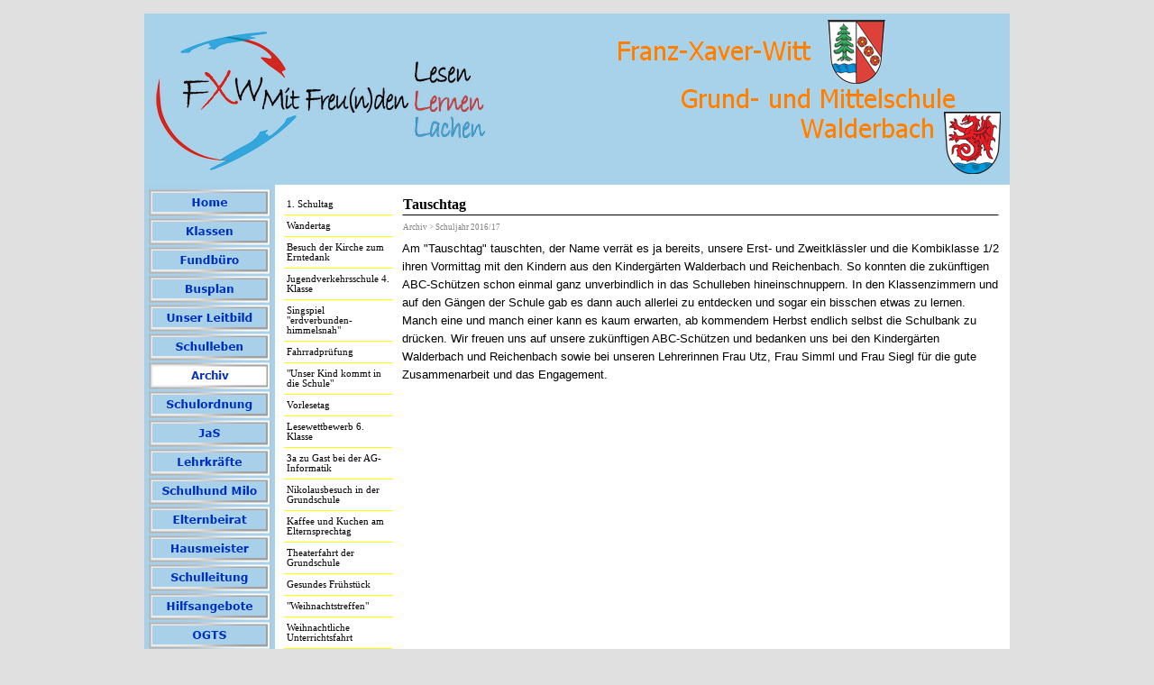

--- FILE ---
content_type: text/html
request_url: http://vs-walderbach.de/tauschtag.html
body_size: 7057
content:
<!DOCTYPE html><!-- HTML5 -->
<html lang="de-DE" dir="ltr">
	<head>
		<title>Tauschtag - Franz-Xaver-Witt-Grund- und Mittelschule</title>
		<meta charset="utf-8" />
		<!--[if IE]><meta http-equiv="ImageToolbar" content="False" /><![endif]-->
		<meta name="author" content="Alexander Seidl" />
		<meta name="generator" content="Incomedia WebSite X5 Evolution 10.1.12.57 - www.websitex5.com" />
		<meta name="viewport" content="width=960" />
		<link rel="stylesheet" type="text/css" href="style/reset.css" media="screen,print" />
		<link rel="stylesheet" type="text/css" href="style/print.css" media="print" />
		<link rel="stylesheet" type="text/css" href="style/style.css" media="screen,print" />
		<link rel="stylesheet" type="text/css" href="style/template.css" media="screen" />
		<link rel="stylesheet" type="text/css" href="style/menu.css" media="screen" />
		<!--[if lte IE 7]><link rel="stylesheet" type="text/css" href="style/ie.css" media="screen" /><![endif]-->
		<link rel="stylesheet" type="text/css" href="pcss/tauschtag.css" media="screen" />
		<script type="text/javascript" src="res/jquery.js?57"></script>
		<script type="text/javascript" src="res/x5engine.js?57"></script>
		<script type="text/javascript">
			x5engine.boot.push(function () { x5engine.utils.imCodeProtection('Alexander Seidl'); });
		</script>
		
	</head>
	<body>
		<div id="imHeaderBg"></div>
		<div id="imFooterBg"></div>
		<div id="imPage">
			<div id="imHeader">
				<h1 class="imHidden">Tauschtag - Franz-Xaver-Witt-Grund- und Mittelschule</h1>	
				
			</div>
			<a class="imHidden" href="#imGoToCont" title="Überspringen Sie das Hauptmenü">Direkt zum Seiteninhalt</a>
			<a id="imGoToMenu"></a><p class="imHidden">Hauptmenü:</p>
			<div id="imMnMnGraphics"></div>
			<div id="imMnMn" class="auto">
				<ul class="auto">
					<li id="imMnMnNode0">
						<a href="index.html">
							<span class="imMnMnFirstBg">
								<span class="imMnMnTxt"><span class="imMnMnImg"></span>Home</span>
							</span>
						</a>
					</li><li id="imMnMnNode6">
						<a href="klassen.html">
							<span class="imMnMnFirstBg">
								<span class="imMnMnTxt"><span class="imMnMnImg"></span>Klassen</span>
							</span>
						</a>
					</li><li id="imMnMnNode505">
						<span class="imMnMnFirstBg">
							<span class="imMnMnTxt"><span class="imMnMnImg"></span>Fundbüro<span class="imMnMnLevelImg"></span></span>
						</span>
						<ul class="auto">
							<li id="imMnMnNode506">
								<a href="fundbuero.html">
									<span class="imMnMnBorder">
										<span class="imMnMnTxt"><span class="imMnMnImg"></span>Fundbüro</span>
									</span>
								</a>
							</li>
						</ul>
					</li><li id="imMnMnNode498">
						<span class="imMnMnFirstBg">
							<span class="imMnMnTxt"><span class="imMnMnImg"></span>Busplan<span class="imMnMnLevelImg"></span></span>
						</span>
						<ul class="auto">
							<li id="imMnMnNode499">
								<a href="busplan.html">
									<span class="imMnMnBorder">
										<span class="imMnMnTxt"><span class="imMnMnImg"></span>Busplan</span>
									</span>
								</a>
							</li>
						</ul>
					</li><li id="imMnMnNode460">
						<a href="unser-leitbild.html">
							<span class="imMnMnFirstBg">
								<span class="imMnMnTxt"><span class="imMnMnImg"></span>Unser Leitbild</span>
							</span>
						</a>
					</li><li id="imMnMnNode531">
						<span class="imMnMnFirstBg">
							<span class="imMnMnTxt"><span class="imMnMnImg"></span>Schulleben<span class="imMnMnLevelImg"></span></span>
						</span>
						<ul class="auto">
							<li id="imMnMnNode540" class="imMnMnFirst">
								<a href="schulanfang.html">
									<span class="imMnMnBorder">
										<span class="imMnMnTxt"><span class="imMnMnImg"></span>Schulanfang</span>
									</span>
								</a>
							</li><li id="imMnMnNode581" class="imMnMnMiddle">
								<a href="schule-mit-herz.html">
									<span class="imMnMnBorder">
										<span class="imMnMnTxt"><span class="imMnMnImg"></span>Schule mit Herz</span>
									</span>
								</a>
							</li><li id="imMnMnNode582" class="imMnMnMiddle">
								<a href="adventsbesinnungen.html">
									<span class="imMnMnBorder">
										<span class="imMnMnTxt"><span class="imMnMnImg"></span>Adventsbesinnungen</span>
									</span>
								</a>
							</li><li id="imMnMnNode583" class="imMnMnMiddle">
								<a href="gesundes-fruehstueck-2.html">
									<span class="imMnMnBorder">
										<span class="imMnMnTxt"><span class="imMnMnImg"></span>Gesundes Frühstück</span>
									</span>
								</a>
							</li><li id="imMnMnNode584" class="imMnMnLast">
								<a href="weihnachtstrucker-1.html">
									<span class="imMnMnBorder">
										<span class="imMnMnTxt"><span class="imMnMnImg"></span>Weihnachtstrucker</span>
									</span>
								</a>
							</li>
						</ul>
					</li><li id="imMnMnNode463" class="imMnMnCurrent">
						<span class="imMnMnFirstBg">
							<span class="imMnMnTxt"><span class="imMnMnImg"></span>Archiv<span class="imMnMnLevelImg"></span></span>
						</span>
						<ul class="auto">
							<li id="imMnMnNode461" class="imMnMnFirst imMnMnCurrent">
								<span class="imMnMnBorder">
									<span class="imMnMnTxt"><span class="imMnMnImg"></span>Schuljahr 2016/17<span class="imMnMnLevelImg"></span></span>
								</span>
								<ul class="auto">
									<li id="imMnMnNode411" class="imMnMnFirst">
										<a href="1.-schultag.html">
											<span class="imMnMnBorder">
												<span class="imMnMnTxt"><span class="imMnMnImg"></span>1. Schultag</span>
											</span>
										</a>
									</li><li id="imMnMnNode412" class="imMnMnMiddle">
										<a href="wandertag.html">
											<span class="imMnMnBorder">
												<span class="imMnMnTxt"><span class="imMnMnImg"></span>Wandertag</span>
											</span>
										</a>
									</li><li id="imMnMnNode413" class="imMnMnMiddle">
										<a href="besuch-der-kirche-zum-erntedank.html">
											<span class="imMnMnBorder">
												<span class="imMnMnTxt"><span class="imMnMnImg"></span>Besuch der Kirche zum Erntedank</span>
											</span>
										</a>
									</li><li id="imMnMnNode414" class="imMnMnMiddle">
										<a href="jugendverkehrsschule-4.-klasse.html">
											<span class="imMnMnBorder">
												<span class="imMnMnTxt"><span class="imMnMnImg"></span>Jugendverkehrsschule 4. Klasse</span>
											</span>
										</a>
									</li><li id="imMnMnNode415" class="imMnMnMiddle">
										<a href="singspiel--erdverbunden-himmelsnah-.html">
											<span class="imMnMnBorder">
												<span class="imMnMnTxt"><span class="imMnMnImg"></span>Singspiel &quot;erdverbunden-himmelsnah&quot;</span>
											</span>
										</a>
									</li><li id="imMnMnNode416" class="imMnMnMiddle">
										<a href="fahrradpruefung.html">
											<span class="imMnMnBorder">
												<span class="imMnMnTxt"><span class="imMnMnImg"></span>Fahrradprüfung</span>
											</span>
										</a>
									</li><li id="imMnMnNode418" class="imMnMnMiddle">
										<a href="-unser-kind-kommt-in-die-schule-.html">
											<span class="imMnMnBorder">
												<span class="imMnMnTxt"><span class="imMnMnImg"></span>&quot;Unser Kind kommt in die Schule&quot;</span>
											</span>
										</a>
									</li><li id="imMnMnNode419" class="imMnMnMiddle">
										<a href="vorlesetag.html">
											<span class="imMnMnBorder">
												<span class="imMnMnTxt"><span class="imMnMnImg"></span>Vorlesetag</span>
											</span>
										</a>
									</li><li id="imMnMnNode423" class="imMnMnMiddle">
										<a href="lesewettbewerb-6.-klasse.html">
											<span class="imMnMnBorder">
												<span class="imMnMnTxt"><span class="imMnMnImg"></span>Lesewettbewerb 6. Klasse</span>
											</span>
										</a>
									</li><li id="imMnMnNode424" class="imMnMnMiddle">
										<a href="3a-zu-gast-bei-der-ag-informatik.html">
											<span class="imMnMnBorder">
												<span class="imMnMnTxt"><span class="imMnMnImg"></span>3a zu Gast bei der AG-Informatik</span>
											</span>
										</a>
									</li><li id="imMnMnNode426" class="imMnMnMiddle">
										<a href="nikolausbesuch-in-der-grundschule.html">
											<span class="imMnMnBorder">
												<span class="imMnMnTxt"><span class="imMnMnImg"></span>Nikolausbesuch in der Grundschule</span>
											</span>
										</a>
									</li><li id="imMnMnNode428" class="imMnMnMiddle">
										<a href="kaffee-und-kuchen-am-elternsprechtag.html">
											<span class="imMnMnBorder">
												<span class="imMnMnTxt"><span class="imMnMnImg"></span>Kaffee und Kuchen am Elternsprechtag</span>
											</span>
										</a>
									</li><li id="imMnMnNode429" class="imMnMnMiddle">
										<a href="theaterfahrt-der-grundschule.html">
											<span class="imMnMnBorder">
												<span class="imMnMnTxt"><span class="imMnMnImg"></span>Theaterfahrt der Grundschule</span>
											</span>
										</a>
									</li><li id="imMnMnNode430" class="imMnMnMiddle">
										<a href="gesundes-fruehstueck-1.html">
											<span class="imMnMnBorder">
												<span class="imMnMnTxt"><span class="imMnMnImg"></span>Gesundes Frühstück</span>
											</span>
										</a>
									</li><li id="imMnMnNode431" class="imMnMnMiddle">
										<a href="-weihnachtstreffen-.html">
											<span class="imMnMnBorder">
												<span class="imMnMnTxt"><span class="imMnMnImg"></span>&quot;Weihnachtstreffen&quot;</span>
											</span>
										</a>
									</li><li id="imMnMnNode432" class="imMnMnMiddle">
										<a href="weihnachtliche-unterrichtsfahrt.html">
											<span class="imMnMnBorder">
												<span class="imMnMnTxt"><span class="imMnMnImg"></span>Weihnachtliche Unterrichtsfahrt</span>
											</span>
										</a>
									</li><li id="imMnMnNode434" class="imMnMnMiddle">
										<a href="weihnachtsfeier-3b-und-klasse-4.html">
											<span class="imMnMnBorder">
												<span class="imMnMnTxt"><span class="imMnMnImg"></span>Weihnachtsfeier 3b und Klasse 4</span>
											</span>
										</a>
									</li><li id="imMnMnNode435" class="imMnMnMiddle">
										<a href="christmas-lapbooks-3b.html">
											<span class="imMnMnBorder">
												<span class="imMnMnTxt"><span class="imMnMnImg"></span>Christmas-Lapbooks 3b</span>
											</span>
										</a>
									</li><li id="imMnMnNode433" class="imMnMnMiddle">
										<a href="petterson-und-findus.html">
											<span class="imMnMnBorder">
												<span class="imMnMnTxt"><span class="imMnMnImg"></span>Petterson und Findus</span>
											</span>
										</a>
									</li><li id="imMnMnNode436" class="imMnMnMiddle">
										<a href="besuch-der-3b-bei-der-ff-walderbach.html">
											<span class="imMnMnBorder">
												<span class="imMnMnTxt"><span class="imMnMnImg"></span>Besuch der 3b bei der FF Walderbach</span>
											</span>
										</a>
									</li><li id="imMnMnNode437" class="imMnMnMiddle">
										<a href="klasse-4-besucht-kreiswasserwerk.html">
											<span class="imMnMnBorder">
												<span class="imMnMnTxt"><span class="imMnMnImg"></span>Klasse 4 besucht Kreiswasserwerk</span>
											</span>
										</a>
									</li><li id="imMnMnNode438" class="imMnMnMiddle">
										<a href="-faschingstreffen-.html">
											<span class="imMnMnBorder">
												<span class="imMnMnTxt"><span class="imMnMnImg"></span>&quot;Faschingstreffen&quot;</span>
											</span>
										</a>
									</li><li id="imMnMnNode439" class="imMnMnMiddle">
										<a href="autorenlesung-isabel-meyer.html">
											<span class="imMnMnBorder">
												<span class="imMnMnTxt"><span class="imMnMnImg"></span>Autorenlesung Isabel Meyer</span>
											</span>
										</a>
									</li><li id="imMnMnNode440" class="imMnMnMiddle">
										<a href="fasching-2017.html">
											<span class="imMnMnBorder">
												<span class="imMnMnTxt"><span class="imMnMnImg"></span>Fasching 2017</span>
											</span>
										</a>
									</li><li id="imMnMnNode442" class="imMnMnMiddle imMnMnCurrent">
										<a href="tauschtag.html">
											<span class="imMnMnBorder">
												<span class="imMnMnTxt"><span class="imMnMnImg"></span>Tauschtag</span>
											</span>
										</a>
									</li><li id="imMnMnNode441" class="imMnMnMiddle">
										<a href="ostertreffen.html">
											<span class="imMnMnBorder">
												<span class="imMnMnTxt"><span class="imMnMnImg"></span>Ostertreffen</span>
											</span>
										</a>
									</li><li id="imMnMnNode443" class="imMnMnMiddle">
										<a href="juniorhelfer-3a.html">
											<span class="imMnMnBorder">
												<span class="imMnMnTxt"><span class="imMnMnImg"></span>Juniorhelfer 3a</span>
											</span>
										</a>
									</li><li id="imMnMnNode444" class="imMnMnMiddle">
										<a href="fuszballturnier.html">
											<span class="imMnMnBorder">
												<span class="imMnMnTxt"><span class="imMnMnImg"></span>Fußballturnier</span>
											</span>
										</a>
									</li><li id="imMnMnNode445" class="imMnMnMiddle">
										<a href="skipping-hearts.html">
											<span class="imMnMnBorder">
												<span class="imMnMnTxt"><span class="imMnMnImg"></span>Skipping Hearts</span>
											</span>
										</a>
									</li><li id="imMnMnNode446" class="imMnMnMiddle">
										<a href="klasse-4-im-rathaus.html">
											<span class="imMnMnBorder">
												<span class="imMnMnTxt"><span class="imMnMnImg"></span>Klasse 4 im Rathaus</span>
											</span>
										</a>
									</li><li id="imMnMnNode447" class="imMnMnMiddle">
										<a href="welttag-des-buches.html">
											<span class="imMnMnBorder">
												<span class="imMnMnTxt"><span class="imMnMnImg"></span>Welttag des Buches</span>
											</span>
										</a>
									</li><li id="imMnMnNode448" class="imMnMnMiddle">
										<a href="klasse-4-besucht-muellkraftwerk.html">
											<span class="imMnMnBorder">
												<span class="imMnMnTxt"><span class="imMnMnImg"></span>Klasse 4 besucht Müllkraftwerk</span>
											</span>
										</a>
									</li><li id="imMnMnNode449" class="imMnMnMiddle">
										<a href="zahnarztbesuch.html">
											<span class="imMnMnBorder">
												<span class="imMnMnTxt"><span class="imMnMnImg"></span>Zahnarztbesuch</span>
											</span>
										</a>
									</li><li id="imMnMnNode450" class="imMnMnMiddle">
										<a href="schulfruehstueck.html">
											<span class="imMnMnBorder">
												<span class="imMnMnTxt"><span class="imMnMnImg"></span>Schulfrühstück</span>
											</span>
										</a>
									</li><li id="imMnMnNode451" class="imMnMnMiddle">
										<a href="projekt-quali.html">
											<span class="imMnMnBorder">
												<span class="imMnMnTxt"><span class="imMnMnImg"></span>Projekt-Quali</span>
											</span>
										</a>
									</li><li id="imMnMnNode452" class="imMnMnMiddle">
										<a href="pfingstreffen.html">
											<span class="imMnMnBorder">
												<span class="imMnMnTxt"><span class="imMnMnImg"></span>Pfingstreffen</span>
											</span>
										</a>
									</li><li id="imMnMnNode453" class="imMnMnMiddle">
										<a href="ehrung-der-schuelerlotsen.html">
											<span class="imMnMnBorder">
												<span class="imMnMnTxt"><span class="imMnMnImg"></span>Ehrung der Schülerlotsen</span>
											</span>
										</a>
									</li><li id="imMnMnNode454" class="imMnMnMiddle">
										<a href="fahrrad-turnier.html">
											<span class="imMnMnBorder">
												<span class="imMnMnTxt"><span class="imMnMnImg"></span>Fahrrad-Turnier</span>
											</span>
										</a>
									</li><li id="imMnMnNode455" class="imMnMnMiddle">
										<a href="praxis-an-mittelschulen.html">
											<span class="imMnMnBorder">
												<span class="imMnMnTxt"><span class="imMnMnImg"></span>Praxis an Mittelschulen</span>
											</span>
										</a>
									</li><li id="imMnMnNode456" class="imMnMnMiddle">
										<a href="schulfest---mit-freu-n-den-lesen,-lernen,-lachen.html">
											<span class="imMnMnBorder">
												<span class="imMnMnTxt"><span class="imMnMnImg"></span>Schulfest - Mit Freu(n)den lesen, lernen, lachen</span>
											</span>
										</a>
									</li><li id="imMnMnNode458" class="imMnMnLast">
										<a href="sommertreffen.html">
											<span class="imMnMnBorder">
												<span class="imMnMnTxt"><span class="imMnMnImg"></span>Sommertreffen</span>
											</span>
										</a>
									</li>
								</ul>
							</li><li id="imMnMnNode478" class="imMnMnMiddle">
								<span class="imMnMnBorder">
									<span class="imMnMnTxt"><span class="imMnMnImg"></span>Schuljahr 2018/19<span class="imMnMnLevelImg"></span></span>
								</span>
								<ul class="auto">
									<li id="imMnMnNode462" class="imMnMnFirst">
										<a href="erster-schultag-2018.html">
											<span class="imMnMnBorder">
												<span class="imMnMnTxt"><span class="imMnMnImg"></span>Erster Schultag 2018</span>
											</span>
										</a>
									</li><li id="imMnMnNode467" class="imMnMnMiddle">
										<a href="wandertag-1.html">
											<span class="imMnMnBorder">
												<span class="imMnMnTxt"><span class="imMnMnImg"></span>Wandertag</span>
											</span>
										</a>
									</li><li id="imMnMnNode466" class="imMnMnMiddle">
										<a href="verkehrsschule.html">
											<span class="imMnMnBorder">
												<span class="imMnMnTxt"><span class="imMnMnImg"></span>Verkehrsschule</span>
											</span>
										</a>
									</li><li id="imMnMnNode468" class="imMnMnMiddle">
										<a href="betriebsbesichtigung.html">
											<span class="imMnMnBorder">
												<span class="imMnMnTxt"><span class="imMnMnImg"></span>Betriebsbesichtigung</span>
											</span>
										</a>
									</li><li id="imMnMnNode469" class="imMnMnMiddle">
										<a href="softstoecke-fuer-die-schule.html">
											<span class="imMnMnBorder">
												<span class="imMnMnTxt"><span class="imMnMnImg"></span>Softstöcke für die Schule</span>
											</span>
										</a>
									</li><li id="imMnMnNode470" class="imMnMnMiddle">
										<a href="seniorenadvent-1.html">
											<span class="imMnMnBorder">
												<span class="imMnMnTxt"><span class="imMnMnImg"></span>Seniorenadvent</span>
											</span>
										</a>
									</li><li id="imMnMnNode471" class="imMnMnMiddle">
										<a href="weihnachtsmarkt-in-reichenbach-2018.html">
											<span class="imMnMnBorder">
												<span class="imMnMnTxt"><span class="imMnMnImg"></span>Weihnachtsmarkt in Reichenbach 2018</span>
											</span>
										</a>
									</li><li id="imMnMnNode472" class="imMnMnMiddle">
										<a href="berufsorientierungsmaszname.html">
											<span class="imMnMnBorder">
												<span class="imMnMnTxt"><span class="imMnMnImg"></span>Berufsorientierungsmaßname</span>
											</span>
										</a>
									</li><li id="imMnMnNode473" class="imMnMnMiddle">
										<a href="praxistag-der-8.-klasse.html">
											<span class="imMnMnBorder">
												<span class="imMnMnTxt"><span class="imMnMnImg"></span>Praxistag der 8. Klasse</span>
											</span>
										</a>
									</li><li id="imMnMnNode474" class="imMnMnMiddle">
										<a href="wintertag-an-der-fxw-walderbach.html">
											<span class="imMnMnBorder">
												<span class="imMnMnTxt"><span class="imMnMnImg"></span>Wintertag an der FXW Walderbach</span>
											</span>
										</a>
									</li><li id="imMnMnNode475" class="imMnMnMiddle">
										<a href="bayerische-lehrermeisterschaft-stockschieszen.html">
											<span class="imMnMnBorder">
												<span class="imMnMnTxt"><span class="imMnMnImg"></span>Bayerische Lehrermeisterschaft Stockschießen</span>
											</span>
										</a>
									</li><li id="imMnMnNode477" class="imMnMnLast">
										<a href="verabschiedung-von-frau-rita-haeusler-in-den-ruhestand..html">
											<span class="imMnMnBorder">
												<span class="imMnMnTxt"><span class="imMnMnImg"></span>Verabschiedung von Frau Rita Häusler in den Ruhestand.</span>
											</span>
										</a>
									</li>
								</ul>
							</li><li id="imMnMnNode500" class="imMnMnMiddle">
								<span class="imMnMnBorder">
									<span class="imMnMnTxt"><span class="imMnMnImg"></span>Schuljahr 2019/20<span class="imMnMnLevelImg"></span></span>
								</span>
								<ul class="auto">
									<li id="imMnMnNode479" class="imMnMnFirst">
										<a href="erster-schultag.html">
											<span class="imMnMnBorder">
												<span class="imMnMnTxt"><span class="imMnMnImg"></span>Erster Schultag</span>
											</span>
										</a>
									</li><li id="imMnMnNode480" class="imMnMnMiddle">
										<a href="9.-klasse-in-der-metzgerei.html">
											<span class="imMnMnBorder">
												<span class="imMnMnTxt"><span class="imMnMnImg"></span>9. Klasse in der Metzgerei</span>
											</span>
										</a>
									</li><li id="imMnMnNode483" class="imMnMnMiddle">
										<a href="kleine-entdecker.html">
											<span class="imMnMnBorder">
												<span class="imMnMnTxt"><span class="imMnMnImg"></span>Kleine Entdecker</span>
											</span>
										</a>
									</li><li id="imMnMnNode484" class="imMnMnMiddle">
										<a href="adventsfeier.html">
											<span class="imMnMnBorder">
												<span class="imMnMnTxt"><span class="imMnMnImg"></span>Adventsfeier</span>
											</span>
										</a>
									</li><li id="imMnMnNode485" class="imMnMnMiddle">
										<a href="kinder-helfen-kranken-kindern.html">
											<span class="imMnMnBorder">
												<span class="imMnMnTxt"><span class="imMnMnImg"></span>Kinder helfen kranken Kindern</span>
											</span>
										</a>
									</li><li id="imMnMnNode486" class="imMnMnMiddle">
										<a href="neuer-konrektor-in-walderbach.html">
											<span class="imMnMnBorder">
												<span class="imMnMnTxt"><span class="imMnMnImg"></span>Neuer Konrektor in Walderbach</span>
											</span>
										</a>
									</li><li id="imMnMnNode487" class="imMnMnMiddle">
										<a href="ganz-nah-dran-am-profifuszball.html">
											<span class="imMnMnBorder">
												<span class="imMnMnTxt"><span class="imMnMnImg"></span>Ganz nah dran am Profifußball</span>
											</span>
										</a>
									</li><li id="imMnMnNode489" class="imMnMnMiddle">
										<a href="fasching-in-der-franz-xaver-witt-schule.html">
											<span class="imMnMnBorder">
												<span class="imMnMnTxt"><span class="imMnMnImg"></span>Fasching in der Franz-Xaver-Witt-Schule</span>
											</span>
										</a>
									</li><li id="imMnMnNode490" class="imMnMnMiddle">
										<a href="-skippinghearts--.html">
											<span class="imMnMnBorder">
												<span class="imMnMnTxt"><span class="imMnMnImg"></span>„Skippinghearts“ </span>
											</span>
										</a>
									</li><li id="imMnMnNode491" class="imMnMnMiddle">
										<a href="fc-walderbach-spendet-tischtennisplatte-an-die-schule.html">
											<span class="imMnMnBorder">
												<span class="imMnMnTxt"><span class="imMnMnImg"></span>FC Walderbach spendet Tischtennisplatte an die Schule</span>
											</span>
										</a>
									</li><li id="imMnMnNode493" class="imMnMnMiddle">
										<a href="quali-unter-besonderen-umstaenden.html">
											<span class="imMnMnBorder">
												<span class="imMnMnTxt"><span class="imMnMnImg"></span>Quali unter besonderen Umständen</span>
											</span>
										</a>
									</li><li id="imMnMnNode494" class="imMnMnLast">
										<a href="mehr-schutz-und-sicherheit.html">
											<span class="imMnMnBorder">
												<span class="imMnMnTxt"><span class="imMnMnImg"></span>Mehr Schutz und Sicherheit</span>
											</span>
										</a>
									</li>
								</ul>
							</li><li id="imMnMnNode511" class="imMnMnMiddle">
								<span class="imMnMnBorder">
									<span class="imMnMnTxt"><span class="imMnMnImg"></span>Schuljahr 2020/21<span class="imMnMnLevelImg"></span></span>
								</span>
								<ul class="auto">
									<li id="imMnMnNode501" class="imMnMnFirst">
										<a href="erster-schultag-1.html">
											<span class="imMnMnBorder">
												<span class="imMnMnTxt"><span class="imMnMnImg"></span>Erster Schultag</span>
											</span>
										</a>
									</li><li id="imMnMnNode502" class="imMnMnMiddle">
										<a href="erfolgreiche-fahhradpruefung.html">
											<span class="imMnMnBorder">
												<span class="imMnMnTxt"><span class="imMnMnImg"></span>Erfolgreiche Fahhradprüfung</span>
											</span>
										</a>
									</li><li id="imMnMnNode503" class="imMnMnMiddle">
										<a href="advent-in-walderbach.html">
											<span class="imMnMnBorder">
												<span class="imMnMnTxt"><span class="imMnMnImg"></span>Advent in Walderbach</span>
											</span>
										</a>
									</li><li id="imMnMnNode507" class="imMnMnMiddle">
										<a href="coronatest-an-der-schule.html">
											<span class="imMnMnBorder">
												<span class="imMnMnTxt"><span class="imMnMnImg"></span>Coronatest an der Schule</span>
											</span>
										</a>
									</li><li id="imMnMnNode508" class="imMnMnMiddle">
										<a href="die-vierten-klassen-zu-besuch-im-rathaus.html">
											<span class="imMnMnBorder">
												<span class="imMnMnTxt"><span class="imMnMnImg"></span>Die vierten Klassen zu Besuch im Rathaus</span>
											</span>
										</a>
									</li><li id="imMnMnNode509" class="imMnMnLast">
										<a href="arbeiten-am-schulgarten.html">
											<span class="imMnMnBorder">
												<span class="imMnMnTxt"><span class="imMnMnImg"></span>Arbeiten am Schulgarten</span>
											</span>
										</a>
									</li>
								</ul>
							</li><li id="imMnMnNode170" class="imMnMnMiddle">
								<span class="imMnMnBorder">
									<span class="imMnMnTxt"><span class="imMnMnImg"></span>Schuljahr 2021/22<span class="imMnMnLevelImg"></span></span>
								</span>
								<ul class="auto">
									<li id="imMnMnNode512" class="imMnMnFirst">
										<a href="erster-schultag-2.html">
											<span class="imMnMnBorder">
												<span class="imMnMnTxt"><span class="imMnMnImg"></span>Erster Schultag</span>
											</span>
										</a>
									</li><li id="imMnMnNode513" class="imMnMnMiddle">
										<a href="toter-winkel.html">
											<span class="imMnMnBorder">
												<span class="imMnMnTxt"><span class="imMnMnImg"></span>Toter Winkel</span>
											</span>
										</a>
									</li><li id="imMnMnNode514" class="imMnMnMiddle">
										<a href="fahrradpruefung-der-4.-klassen.html">
											<span class="imMnMnBorder">
												<span class="imMnMnTxt"><span class="imMnMnImg"></span>Fahrradprüfung der 4. Klassen</span>
											</span>
										</a>
									</li><li id="imMnMnNode515" class="imMnMnMiddle">
										<a href="die-vierten-klassen-besuchen-das-rathaus.html">
											<span class="imMnMnBorder">
												<span class="imMnMnTxt"><span class="imMnMnImg"></span>Die Vierten Klassen Besuchen das Rathaus</span>
											</span>
										</a>
									</li><li id="imMnMnNode517" class="imMnMnMiddle">
										<a href="welttag-des-buches-1.html">
											<span class="imMnMnBorder">
												<span class="imMnMnTxt"><span class="imMnMnImg"></span>Welttag des Buches</span>
											</span>
										</a>
									</li><li id="imMnMnNode516" class="imMnMnMiddle">
										<a href="mini-fuszball-wm.html">
											<span class="imMnMnBorder">
												<span class="imMnMnTxt"><span class="imMnMnImg"></span>Mini Fußball-WM</span>
											</span>
										</a>
									</li><li id="imMnMnNode518" class="imMnMnMiddle">
										<a href="gemeinsame-turnstunde-mit-kiga.html">
											<span class="imMnMnBorder">
												<span class="imMnMnTxt"><span class="imMnMnImg"></span>Gemeinsame Turnstunde mit KiGa</span>
											</span>
										</a>
									</li><li id="imMnMnNode519" class="imMnMnMiddle">
										<a href="besuch-bei-der-ffw-walderbach.html">
											<span class="imMnMnBorder">
												<span class="imMnMnTxt"><span class="imMnMnImg"></span>Besuch bei der FFW Walderbach</span>
											</span>
										</a>
									</li><li id="imMnMnNode520" class="imMnMnLast">
										<a href="raeuber-hotzenplotz.html">
											<span class="imMnMnBorder">
												<span class="imMnMnTxt"><span class="imMnMnImg"></span>Räuber Hotzenplotz</span>
											</span>
										</a>
									</li>
								</ul>
							</li><li id="imMnMnNode521" class="imMnMnMiddle">
								<span class="imMnMnBorder">
									<span class="imMnMnTxt"><span class="imMnMnImg"></span>Schuljahr 2022/23<span class="imMnMnLevelImg"></span></span>
								</span>
								<ul class="auto">
									<li id="imMnMnNode522" class="imMnMnFirst">
										<a href="erster-schultag-3.html">
											<span class="imMnMnBorder">
												<span class="imMnMnTxt"><span class="imMnMnImg"></span>Erster Schultag</span>
											</span>
										</a>
									</li><li id="imMnMnNode523" class="imMnMnMiddle">
										<a href="weihnachtstrucker.html">
											<span class="imMnMnBorder">
												<span class="imMnMnTxt"><span class="imMnMnImg"></span>Weihnachtstrucker</span>
											</span>
										</a>
									</li><li id="imMnMnNode524" class="imMnMnMiddle">
										<a href="adventsbesinnung.html">
											<span class="imMnMnBorder">
												<span class="imMnMnTxt"><span class="imMnMnImg"></span>Adventsbesinnung</span>
											</span>
										</a>
									</li><li id="imMnMnNode525" class="imMnMnMiddle">
										<a href="fasching-.html">
											<span class="imMnMnBorder">
												<span class="imMnMnTxt"><span class="imMnMnImg"></span>Fasching </span>
											</span>
										</a>
									</li><li id="imMnMnNode526" class="imMnMnMiddle">
										<a href="puppentheater.html">
											<span class="imMnMnBorder">
												<span class="imMnMnTxt"><span class="imMnMnImg"></span>Puppentheater</span>
											</span>
										</a>
									</li><li id="imMnMnNode527" class="imMnMnMiddle">
										<a href="verkehrserziehung-in-den-vierten-klassen.html">
											<span class="imMnMnBorder">
												<span class="imMnMnTxt"><span class="imMnMnImg"></span>Verkehrserziehung in den vierten Klassen</span>
											</span>
										</a>
									</li><li id="imMnMnNode528" class="imMnMnMiddle">
										<a href="lauf-dich-fit.html">
											<span class="imMnMnBorder">
												<span class="imMnMnTxt"><span class="imMnMnImg"></span>Lauf dich fit</span>
											</span>
										</a>
									</li><li id="imMnMnNode529" class="imMnMnMiddle">
										<a href="maifest.html">
											<span class="imMnMnBorder">
												<span class="imMnMnTxt"><span class="imMnMnImg"></span>Maifest</span>
											</span>
										</a>
									</li><li id="imMnMnNode530" class="imMnMnLast">
										<a href="garten-ag-verschoenert-den-verkehrsgarten-.html">
											<span class="imMnMnBorder">
												<span class="imMnMnTxt"><span class="imMnMnImg"></span>Garten AG verschönert den Verkehrsgarten </span>
											</span>
										</a>
									</li>
								</ul>
							</li><li id="imMnMnNode539" class="imMnMnMiddle">
								<span class="imMnMnBorder">
									<span class="imMnMnTxt"><span class="imMnMnImg"></span>Schuljahr 2023/24<span class="imMnMnLevelImg"></span></span>
								</span>
								<ul class="auto">
									<li id="imMnMnNode532" class="imMnMnFirst">
										<a href="erster-schultag-4.html">
											<span class="imMnMnBorder">
												<span class="imMnMnTxt"><span class="imMnMnImg"></span>Erster Schultag</span>
											</span>
										</a>
									</li><li id="imMnMnNode533" class="imMnMnMiddle">
										<a href="adventsbesinnung-1.html">
											<span class="imMnMnBorder">
												<span class="imMnMnTxt"><span class="imMnMnImg"></span>Adventsbesinnung</span>
											</span>
										</a>
									</li><li id="imMnMnNode534" class="imMnMnMiddle">
										<a href="gesundes-fruehstueck.html">
											<span class="imMnMnBorder">
												<span class="imMnMnTxt"><span class="imMnMnImg"></span>Gesundes Frühstück</span>
											</span>
										</a>
									</li><li id="imMnMnNode535" class="imMnMnMiddle">
										<a href="verkehrserziehung.html">
											<span class="imMnMnBorder">
												<span class="imMnMnTxt"><span class="imMnMnImg"></span>Verkehrserziehung</span>
											</span>
										</a>
									</li><li id="imMnMnNode536" class="imMnMnMiddle">
										<a href="1.-bayerische-schuelermeisterschaft-stockschieszen-indoor.html">
											<span class="imMnMnBorder">
												<span class="imMnMnTxt"><span class="imMnMnImg"></span>1. Bayerische Schülermeisterschaft Stockschießen indoor</span>
											</span>
										</a>
									</li><li id="imMnMnNode537" class="imMnMnMiddle">
										<a href="lauf-dich-fit-1.html">
											<span class="imMnMnBorder">
												<span class="imMnMnTxt"><span class="imMnMnImg"></span>Lauf dich fit</span>
											</span>
										</a>
									</li><li id="imMnMnNode538" class="imMnMnLast">
										<a href="schlemmerfruehstueck.html">
											<span class="imMnMnBorder">
												<span class="imMnMnTxt"><span class="imMnMnImg"></span>Schlemmerfrühstück</span>
											</span>
										</a>
									</li>
								</ul>
							</li><li id="imMnMnNode560" class="imMnMnLast">
								<span class="imMnMnBorder">
									<span class="imMnMnTxt"><span class="imMnMnImg"></span>Schuljahr 2024/25<span class="imMnMnLevelImg"></span></span>
								</span>
								<ul class="auto">
									<li id="imMnMnNode562" class="imMnMnFirst">
										<a href="schulanfang---kopieren.html">
											<span class="imMnMnBorder">
												<span class="imMnMnTxt"><span class="imMnMnImg"></span>Schulanfang - Kopieren</span>
											</span>
										</a>
									</li><li id="imMnMnNode563" class="imMnMnMiddle">
										<a href="verabschiedung-der-4.-klasse---kopieren.html">
											<span class="imMnMnBorder">
												<span class="imMnMnTxt"><span class="imMnMnImg"></span>Verabschiedung der 4. Klasse - Kopieren</span>
											</span>
										</a>
									</li><li id="imMnMnNode564" class="imMnMnMiddle">
										<a href="besuch-in-der-landesgartenschau---kopieren.html">
											<span class="imMnMnBorder">
												<span class="imMnMnTxt"><span class="imMnMnImg"></span>Besuch in der Landesgartenschau - Kopieren</span>
											</span>
										</a>
									</li><li id="imMnMnNode565" class="imMnMnMiddle">
										<a href="schulgarten---kopieren.html">
											<span class="imMnMnBorder">
												<span class="imMnMnTxt"><span class="imMnMnImg"></span>Schulgarten - Kopieren</span>
											</span>
										</a>
									</li><li id="imMnMnNode566" class="imMnMnMiddle">
										<a href="kleine-entdecker---kopieren.html">
											<span class="imMnMnBorder">
												<span class="imMnMnTxt"><span class="imMnMnImg"></span>Kleine Entdecker - Kopieren</span>
											</span>
										</a>
									</li><li id="imMnMnNode567" class="imMnMnMiddle">
										<a href="lauf-dich-fit---kopieren.html">
											<span class="imMnMnBorder">
												<span class="imMnMnTxt"><span class="imMnMnImg"></span>Lauf dich fit - Kopieren</span>
											</span>
										</a>
									</li><li id="imMnMnNode568" class="imMnMnMiddle">
										<a href="verkehrserziehung---kopieren.html">
											<span class="imMnMnBorder">
												<span class="imMnMnTxt"><span class="imMnMnImg"></span>Verkehrserziehung - Kopieren</span>
											</span>
										</a>
									</li><li id="imMnMnNode569" class="imMnMnMiddle">
										<a href="schuelermeisterschaft-stockschieszen-indoor---kopieren.html">
											<span class="imMnMnBorder">
												<span class="imMnMnTxt"><span class="imMnMnImg"></span>Schülermeisterschaft Stockschießen Indoor - Kopieren</span>
											</span>
										</a>
									</li><li id="imMnMnNode570" class="imMnMnMiddle">
										<a href="spielzeuguebergabe-des-elternbeirats---kopieren.html">
											<span class="imMnMnBorder">
												<span class="imMnMnTxt"><span class="imMnMnImg"></span>Spielzeugübergabe des Elternbeirats - Kopieren</span>
											</span>
										</a>
									</li><li id="imMnMnNode571" class="imMnMnMiddle">
										<a href="gesundes-fruehstueck---kopieren.html">
											<span class="imMnMnBorder">
												<span class="imMnMnTxt"><span class="imMnMnImg"></span>Gesundes Frühstück - Kopieren</span>
											</span>
										</a>
									</li><li id="imMnMnNode572" class="imMnMnMiddle">
										<a href="sammeln-fuer-den-naturschutz---kopieren.html">
											<span class="imMnMnBorder">
												<span class="imMnMnTxt"><span class="imMnMnImg"></span>Sammeln für den Naturschutz - Kopieren</span>
											</span>
										</a>
									</li><li id="imMnMnNode573" class="imMnMnMiddle">
										<a href="die-dritten-klassen-besuchen-die-feuerwehr---kopieren.html">
											<span class="imMnMnBorder">
												<span class="imMnMnTxt"><span class="imMnMnImg"></span>Die dritten Klassen besuchen die Feuerwehr - Kopieren</span>
											</span>
										</a>
									</li><li id="imMnMnNode574" class="imMnMnMiddle">
										<a href="dank-an-den-elternbeirat---kopieren.html">
											<span class="imMnMnBorder">
												<span class="imMnMnTxt"><span class="imMnMnImg"></span>Dank an den Elternbeirat - Kopieren</span>
											</span>
										</a>
									</li><li id="imMnMnNode575" class="imMnMnMiddle">
										<a href="spendenuebergabe-an-vkkk---kopieren.html">
											<span class="imMnMnBorder">
												<span class="imMnMnTxt"><span class="imMnMnImg"></span>Spendenübergabe an VKKK - Kopieren</span>
											</span>
										</a>
									</li><li id="imMnMnNode576" class="imMnMnMiddle">
										<a href="weihnachtstrucker---kopieren.html">
											<span class="imMnMnBorder">
												<span class="imMnMnTxt"><span class="imMnMnImg"></span>Weihnachtstrucker - Kopieren</span>
											</span>
										</a>
									</li><li id="imMnMnNode577" class="imMnMnMiddle">
										<a href="adventsbesinnung---kopieren.html">
											<span class="imMnMnBorder">
												<span class="imMnMnTxt"><span class="imMnMnImg"></span>Adventsbesinnung - Kopieren</span>
											</span>
										</a>
									</li><li id="imMnMnNode578" class="imMnMnMiddle">
										<a href="neue-fahrraeder---kopieren.html">
											<span class="imMnMnBorder">
												<span class="imMnMnTxt"><span class="imMnMnImg"></span>Neue Fahrräder - Kopieren</span>
											</span>
										</a>
									</li><li id="imMnMnNode579" class="imMnMnMiddle">
										<a href="adventszauber---kopieren.html">
											<span class="imMnMnBorder">
												<span class="imMnMnTxt"><span class="imMnMnImg"></span>Adventszauber - Kopieren</span>
											</span>
										</a>
									</li><li id="imMnMnNode580" class="imMnMnLast">
										<a href="schulgarten---kopieren-1.html">
											<span class="imMnMnBorder">
												<span class="imMnMnTxt"><span class="imMnMnImg"></span>Schulgarten - Kopieren</span>
											</span>
										</a>
									</li>
								</ul>
							</li>
						</ul>
					</li><li id="imMnMnNode459">
						<a href="schulordnung.html">
							<span class="imMnMnFirstBg">
								<span class="imMnMnTxt"><span class="imMnMnImg"></span>Schulordnung</span>
							</span>
						</a>
					</li><li id="imMnMnNode492">
						<a href="jas.html">
							<span class="imMnMnFirstBg">
								<span class="imMnMnTxt"><span class="imMnMnImg"></span>JaS</span>
							</span>
						</a>
					</li><li id="imMnMnNode3">
						<a href="lehrkraefte.html">
							<span class="imMnMnFirstBg">
								<span class="imMnMnTxt"><span class="imMnMnImg"></span>Lehrkräfte</span>
							</span>
						</a>
					</li><li id="imMnMnNode549">
						<a href="schulhund-milo.html">
							<span class="imMnMnFirstBg">
								<span class="imMnMnTxt"><span class="imMnMnImg"></span>Schulhund Milo</span>
							</span>
						</a>
					</li><li id="imMnMnNode4">
						<a href="elternbeirat.html">
							<span class="imMnMnFirstBg">
								<span class="imMnMnTxt"><span class="imMnMnImg"></span>Elternbeirat</span>
							</span>
						</a>
					</li><li id="imMnMnNode421">
						<a href="hausmeister.html">
							<span class="imMnMnFirstBg">
								<span class="imMnMnTxt"><span class="imMnMnImg"></span>Hausmeister</span>
							</span>
						</a>
					</li><li id="imMnMnNode225">
						<a href="schulleitung-.html">
							<span class="imMnMnFirstBg">
								<span class="imMnMnTxt"><span class="imMnMnImg"></span>Schulleitung </span>
							</span>
						</a>
					</li><li id="imMnMnNode481">
						<span class="imMnMnFirstBg">
							<span class="imMnMnTxt"><span class="imMnMnImg"></span>Hilfsangebote<span class="imMnMnLevelImg"></span></span>
						</span>
						<ul class="auto">
							<li id="imMnMnNode166" class="imMnMnFirst">
								<span class="imMnMnBorder">
									<span class="imMnMnTxt"><span class="imMnMnImg"></span>Förderung<span class="imMnMnLevelImg"></span></span>
								</span>
								<ul class="auto">
									<li id="imMnMnNode179" class="imMnMnFirst">
										<a href="schulfaehig-.html">
											<span class="imMnMnBorder">
												<span class="imMnMnTxt"><span class="imMnMnImg"></span>Schulfähig?</span>
											</span>
										</a>
									</li><li id="imMnMnNode182" class="imMnMnLast">
										<a href="tipps-zur-foerderung.html">
											<span class="imMnMnBorder">
												<span class="imMnMnTxt"><span class="imMnMnImg"></span>Tipps zur Förderung</span>
											</span>
										</a>
									</li>
								</ul>
							</li><li id="imMnMnNode482" class="imMnMnLast">
								<a href="depressionen-und-angststoerungen.html">
									<span class="imMnMnBorder">
										<span class="imMnMnTxt"><span class="imMnMnImg"></span>Depressionen und Angststörungen</span>
									</span>
								</a>
							</li>
						</ul>
					</li><li id="imMnMnNode420">
						<a href="ogts.html">
							<span class="imMnMnFirstBg">
								<span class="imMnMnTxt"><span class="imMnMnImg"></span>OGTS</span>
							</span>
						</a>
					</li><li id="imMnMnNode15">
						<a href="schulgeschichte.html">
							<span class="imMnMnFirstBg">
								<span class="imMnMnTxt"><span class="imMnMnImg"></span>Schulgeschichte</span>
							</span>
						</a>
					</li><li id="imMnMnNode422">
						<a href="impressum.html">
							<span class="imMnMnFirstBg">
								<span class="imMnMnTxt"><span class="imMnMnImg"></span>Impressum</span>
							</span>
						</a>
					</li><li id="imMnMnNode476">
						<a href="datenschutz.html">
							<span class="imMnMnFirstBg">
								<span class="imMnMnTxt"><span class="imMnMnImg"></span>Datenschutz</span>
							</span>
						</a>
					</li>
				</ul>
			</div>
			<div id="imContentGraphics"></div>
			<div id="imContent">
				<a id="imGoToCont"></a>
				<div id="imPgMn" style="min-height: 176px;">
					<ul class="auto">
						<li id="imPgMnNode411" class="imPgMnFirst">
							<a href="1.-schultag.html">
								<span class="imPgMnBorder">
									<span class="imPgMnImg"></span><span class="imPgMnTxt">1. Schultag</span>
								</span>
							</a>
						</li>
						<li id="imPgMnNode412">
							<a href="wandertag.html">
								<span class="imPgMnBorder">
									<span class="imPgMnImg"></span><span class="imPgMnTxt">Wandertag</span>
								</span>
							</a>
						</li>
						<li id="imPgMnNode413">
							<a href="besuch-der-kirche-zum-erntedank.html">
								<span class="imPgMnBorder">
									<span class="imPgMnImg"></span><span class="imPgMnTxt">Besuch der Kirche zum Erntedank</span>
								</span>
							</a>
						</li>
						<li id="imPgMnNode414">
							<a href="jugendverkehrsschule-4.-klasse.html">
								<span class="imPgMnBorder">
									<span class="imPgMnImg"></span><span class="imPgMnTxt">Jugendverkehrsschule 4. Klasse</span>
								</span>
							</a>
						</li>
						<li id="imPgMnNode415">
							<a href="singspiel--erdverbunden-himmelsnah-.html">
								<span class="imPgMnBorder">
									<span class="imPgMnImg"></span><span class="imPgMnTxt">Singspiel "erdverbunden-himmelsnah"</span>
								</span>
							</a>
						</li>
						<li id="imPgMnNode416">
							<a href="fahrradpruefung.html">
								<span class="imPgMnBorder">
									<span class="imPgMnImg"></span><span class="imPgMnTxt">Fahrradprüfung</span>
								</span>
							</a>
						</li>
						<li id="imPgMnNode418">
							<a href="-unser-kind-kommt-in-die-schule-.html">
								<span class="imPgMnBorder">
									<span class="imPgMnImg"></span><span class="imPgMnTxt">"Unser Kind kommt in die Schule"</span>
								</span>
							</a>
						</li>
						<li id="imPgMnNode419">
							<a href="vorlesetag.html">
								<span class="imPgMnBorder">
									<span class="imPgMnImg"></span><span class="imPgMnTxt">Vorlesetag</span>
								</span>
							</a>
						</li>
						<li id="imPgMnNode423">
							<a href="lesewettbewerb-6.-klasse.html">
								<span class="imPgMnBorder">
									<span class="imPgMnImg"></span><span class="imPgMnTxt">Lesewettbewerb 6. Klasse</span>
								</span>
							</a>
						</li>
						<li id="imPgMnNode424">
							<a href="3a-zu-gast-bei-der-ag-informatik.html">
								<span class="imPgMnBorder">
									<span class="imPgMnImg"></span><span class="imPgMnTxt">3a zu Gast bei der AG-Informatik</span>
								</span>
							</a>
						</li>
						<li id="imPgMnNode426">
							<a href="nikolausbesuch-in-der-grundschule.html">
								<span class="imPgMnBorder">
									<span class="imPgMnImg"></span><span class="imPgMnTxt">Nikolausbesuch in der Grundschule</span>
								</span>
							</a>
						</li>
						<li id="imPgMnNode428">
							<a href="kaffee-und-kuchen-am-elternsprechtag.html">
								<span class="imPgMnBorder">
									<span class="imPgMnImg"></span><span class="imPgMnTxt">Kaffee und Kuchen am Elternsprechtag</span>
								</span>
							</a>
						</li>
						<li id="imPgMnNode429">
							<a href="theaterfahrt-der-grundschule.html">
								<span class="imPgMnBorder">
									<span class="imPgMnImg"></span><span class="imPgMnTxt">Theaterfahrt der Grundschule</span>
								</span>
							</a>
						</li>
						<li id="imPgMnNode430">
							<a href="gesundes-fruehstueck-1.html">
								<span class="imPgMnBorder">
									<span class="imPgMnImg"></span><span class="imPgMnTxt">Gesundes Frühstück</span>
								</span>
							</a>
						</li>
						<li id="imPgMnNode431">
							<a href="-weihnachtstreffen-.html">
								<span class="imPgMnBorder">
									<span class="imPgMnImg"></span><span class="imPgMnTxt">"Weihnachtstreffen"</span>
								</span>
							</a>
						</li>
						<li id="imPgMnNode432">
							<a href="weihnachtliche-unterrichtsfahrt.html">
								<span class="imPgMnBorder">
									<span class="imPgMnImg"></span><span class="imPgMnTxt">Weihnachtliche Unterrichtsfahrt</span>
								</span>
							</a>
						</li>
						<li id="imPgMnNode434">
							<a href="weihnachtsfeier-3b-und-klasse-4.html">
								<span class="imPgMnBorder">
									<span class="imPgMnImg"></span><span class="imPgMnTxt">Weihnachtsfeier 3b und Klasse 4</span>
								</span>
							</a>
						</li>
						<li id="imPgMnNode435">
							<a href="christmas-lapbooks-3b.html">
								<span class="imPgMnBorder">
									<span class="imPgMnImg"></span><span class="imPgMnTxt">Christmas-Lapbooks 3b</span>
								</span>
							</a>
						</li>
						<li id="imPgMnNode433">
							<a href="petterson-und-findus.html">
								<span class="imPgMnBorder">
									<span class="imPgMnImg"></span><span class="imPgMnTxt">Petterson und Findus</span>
								</span>
							</a>
						</li>
						<li id="imPgMnNode436">
							<a href="besuch-der-3b-bei-der-ff-walderbach.html">
								<span class="imPgMnBorder">
									<span class="imPgMnImg"></span><span class="imPgMnTxt">Besuch der 3b bei der FF Walderbach</span>
								</span>
							</a>
						</li>
						<li id="imPgMnNode437">
							<a href="klasse-4-besucht-kreiswasserwerk.html">
								<span class="imPgMnBorder">
									<span class="imPgMnImg"></span><span class="imPgMnTxt">Klasse 4 besucht Kreiswasserwerk</span>
								</span>
							</a>
						</li>
						<li id="imPgMnNode438">
							<a href="-faschingstreffen-.html">
								<span class="imPgMnBorder">
									<span class="imPgMnImg"></span><span class="imPgMnTxt">"Faschingstreffen"</span>
								</span>
							</a>
						</li>
						<li id="imPgMnNode439">
							<a href="autorenlesung-isabel-meyer.html">
								<span class="imPgMnBorder">
									<span class="imPgMnImg"></span><span class="imPgMnTxt">Autorenlesung Isabel Meyer</span>
								</span>
							</a>
						</li>
						<li id="imPgMnNode440">
							<a href="fasching-2017.html">
								<span class="imPgMnBorder">
									<span class="imPgMnImg"></span><span class="imPgMnTxt">Fasching 2017</span>
								</span>
							</a>
						</li>
						<li id="imPgMnNode442" class="imPgMnCurrent">
							<a href="tauschtag.html">
								<span class="imPgMnBorder">
									<span class="imPgMnImg"></span><span class="imPgMnTxt">Tauschtag</span>
								</span>
							</a>
						</li>
						<li id="imPgMnNode441">
							<a href="ostertreffen.html">
								<span class="imPgMnBorder">
									<span class="imPgMnImg"></span><span class="imPgMnTxt">Ostertreffen</span>
								</span>
							</a>
						</li>
						<li id="imPgMnNode443">
							<a href="juniorhelfer-3a.html">
								<span class="imPgMnBorder">
									<span class="imPgMnImg"></span><span class="imPgMnTxt">Juniorhelfer 3a</span>
								</span>
							</a>
						</li>
						<li id="imPgMnNode444">
							<a href="fuszballturnier.html">
								<span class="imPgMnBorder">
									<span class="imPgMnImg"></span><span class="imPgMnTxt">Fußballturnier</span>
								</span>
							</a>
						</li>
						<li id="imPgMnNode445">
							<a href="skipping-hearts.html">
								<span class="imPgMnBorder">
									<span class="imPgMnImg"></span><span class="imPgMnTxt">Skipping Hearts</span>
								</span>
							</a>
						</li>
						<li id="imPgMnNode446">
							<a href="klasse-4-im-rathaus.html">
								<span class="imPgMnBorder">
									<span class="imPgMnImg"></span><span class="imPgMnTxt">Klasse 4 im Rathaus</span>
								</span>
							</a>
						</li>
						<li id="imPgMnNode447">
							<a href="welttag-des-buches.html">
								<span class="imPgMnBorder">
									<span class="imPgMnImg"></span><span class="imPgMnTxt">Welttag des Buches</span>
								</span>
							</a>
						</li>
						<li id="imPgMnNode448">
							<a href="klasse-4-besucht-muellkraftwerk.html">
								<span class="imPgMnBorder">
									<span class="imPgMnImg"></span><span class="imPgMnTxt">Klasse 4 besucht Müllkraftwerk</span>
								</span>
							</a>
						</li>
						<li id="imPgMnNode449">
							<a href="zahnarztbesuch.html">
								<span class="imPgMnBorder">
									<span class="imPgMnImg"></span><span class="imPgMnTxt">Zahnarztbesuch</span>
								</span>
							</a>
						</li>
						<li id="imPgMnNode450">
							<a href="schulfruehstueck.html">
								<span class="imPgMnBorder">
									<span class="imPgMnImg"></span><span class="imPgMnTxt">Schulfrühstück</span>
								</span>
							</a>
						</li>
						<li id="imPgMnNode451">
							<a href="projekt-quali.html">
								<span class="imPgMnBorder">
									<span class="imPgMnImg"></span><span class="imPgMnTxt">Projekt-Quali</span>
								</span>
							</a>
						</li>
						<li id="imPgMnNode452">
							<a href="pfingstreffen.html">
								<span class="imPgMnBorder">
									<span class="imPgMnImg"></span><span class="imPgMnTxt">Pfingstreffen</span>
								</span>
							</a>
						</li>
						<li id="imPgMnNode453">
							<a href="ehrung-der-schuelerlotsen.html">
								<span class="imPgMnBorder">
									<span class="imPgMnImg"></span><span class="imPgMnTxt">Ehrung der Schülerlotsen</span>
								</span>
							</a>
						</li>
						<li id="imPgMnNode454">
							<a href="fahrrad-turnier.html">
								<span class="imPgMnBorder">
									<span class="imPgMnImg"></span><span class="imPgMnTxt">Fahrrad-Turnier</span>
								</span>
							</a>
						</li>
						<li id="imPgMnNode455">
							<a href="praxis-an-mittelschulen.html">
								<span class="imPgMnBorder">
									<span class="imPgMnImg"></span><span class="imPgMnTxt">Praxis an Mittelschulen</span>
								</span>
							</a>
						</li>
						<li id="imPgMnNode456">
							<a href="schulfest---mit-freu-n-den-lesen,-lernen,-lachen.html">
								<span class="imPgMnBorder">
									<span class="imPgMnImg"></span><span class="imPgMnTxt">Schulfest - Mit Freu(n)den lesen, lernen, lachen</span>
								</span>
							</a>
						</li>
						<li id="imPgMnNode458" class="imPgMnLast">
							<a href="sommertreffen.html">
								<span class="imPgMnBorder">
									<span class="imPgMnImg"></span><span class="imPgMnTxt">Sommertreffen</span>
								</span>
							</a>
						</li>
						<li class="imMnPageClear"></li>
					</ul>
				</div>
				<h2 id="imPgTitle">Tauschtag</h2>
				<div id="imBreadcrumb">Archiv &gt; Schuljahr 2016/17</div>
				<div style="float: left;">
					<div id="imCell_1" class="imGrid[0, 1]"><div id="imCellStyleGraphics_1"></div><div id="imCellStyle_1">	<div class="text-tab-content"  id="imTextObject_1_tab0" style="text-align: left;">
							<div class="text-inner">
								<p style="text-align: left;"><span class="fs20"><span class="ff1">Am &quot;Tauschtag&quot; tauschten, der Name verrät es ja bereits, unsere Erst-<wbr> und Zweitklässler und die Kombiklasse 1/2 ihren Vormittag mit den Kindern aus den Kindergärten Walderbach und Reichenbach. So konnten die zukünftigen ABC-<wbr>Schützen schon einmal ganz unverbindlich in das Schulleben hineinschnuppern. In den Klassenzimmern und auf den Gängen der Schule gab es dann auch allerlei zu entdecken und sogar ein bisschen etwas zu lernen. Manch eine und manch einer kann es kaum erwarten, ab kommendem Herbst endlich selbst die Schulbank zu drücken. Wir freuen uns auf unsere zukünftigen ABC-<wbr>Schützen und bedanken uns bei den Kindergärten Walderbach und Reichenbach sowie bei unseren Lehrerinnen Frau Utz, Frau Simml und Frau Siegl für die gute Zusammenarbeit und das Engagement.</span></span><span class="ff1 fs20"><br /></span></p>
							</div>
						</div>
					</div></div>
				</div>
				<div id="imFooPad" style="height: 204px; float: left;">&nbsp;</div><div id="imBtMn"><a href="index.html">Home</a> | <a href="klassen.html">Klassen</a> | <a href="fundbuero.html">Fundbüro</a> | <a href="busplan.html">Busplan</a> | <a href="unser-leitbild.html">Unser Leitbild</a> | <a href="schulanfang.html">Schulleben</a> | <a href="1.-schultag.html">Archiv</a> | <a href="schulordnung.html">Schulordnung</a> | <a href="jas.html">JaS</a> | <a href="lehrkraefte.html">Lehrkräfte</a> | <a href="schulhund-milo.html">Schulhund Milo</a> | <a href="elternbeirat.html">Elternbeirat</a> | <a href="hausmeister.html">Hausmeister</a> | <a href="schulleitung-.html">Schulleitung </a> | <a href="schulfaehig-.html">Hilfsangebote</a> | <a href="ogts.html">OGTS</a> | <a href="schulgeschichte.html">Schulgeschichte</a> | <a href="impressum.html">Impressum</a> | <a href="datenschutz.html">Datenschutz</a> | <a href="imsitemap.html">Generelle Seitenstruktur</a></div>
				<div class="imClear"></div>
			</div>
			<div id="imFooter">
				
			</div>
		</div>
		<span class="imHidden"><a href="#imGoToCont" title="Lesen Sie den Inhalt der Seite noch einmal durch">Zurück zum Seiteninhalt</a> | <a href="#imGoToMenu" title="Die Webseite neu einlesen">Zurück zum Hauptmenü</a></span>
		
	<noscript class="imNoScript"><div class="alert alert-red">Um diese Website nutzen zu können, aktivieren Sie bitte JavaScript.</div></noscript>
				</body>
</html>


--- FILE ---
content_type: text/css
request_url: http://vs-walderbach.de/style/template.css
body_size: 405
content:
html {position: relative; margin: 0; padding: 0; background-color: #E0E0E0;}
body {margin: 0; padding: 0; text-align: left;}
#imPage {margin: 15px auto 15px auto; width: 960px; position: relative;}
#imHeaderBg {position: absolute; left: 0; top: 0; height: 165px; width: 100%; background-color: transparent;}
#imHeader {height: 190px; background-color: #A8D1E9; background-image: url('top.png'); background-position: top left; background-repeat: no-repeat;}
#imMnMn {float: left;  width: 135px; padding: 5px 5px 5px 5px;}
#imMnMn > ul { text-align: left; }
#imMnMnGraphics { position: absolute; top: 190px; bottom: 75px; left: 0; width: 145px; background-color: #A8D1E9;}
#imContent {min-height: 380px; position: relative; width: 805px; padding: 5px 5px 5px 5px; margin-left: 145px; }
#imContentGraphics {min-height: 380px; position: absolute; top: 190px; bottom: 75px; right: 0; width: 815px; background-color: #FFFFFF;}
#imFooterBg {position: absolute; left: 0; bottom: 0; height: 90px; width: 100%; background-color: transparent;}
#imFooter {position: relative; margin: 0 auto; height: 75px; width: 960px; background-color: #A8D1E9;}


--- FILE ---
content_type: text/css
request_url: http://vs-walderbach.de/style/menu.css
body_size: 2677
content:
/* ######################### MENU STYLE #########################*/
#imSite { position: relative; }
#imMnMn { text-align: left; }
#imMnMn > ul { z-index: 10001; display: inline-block; }
#imMnMn li > ul { z-index: 10002; }

/* Main Menu */

#imMnMn ul, #imPgMn ul {padding:0;margin:0;list-style-type:none; }
#imMnMn > ul > li { position: relative; margin-top: 2px; }
#imMnMn > ul > li:first-child { margin-top: 0; }
/* Links */
#imMnMnNode0 { background-image: url('../menu/index.png'); height: 30px; width: 135px; }
#imMnMnNode0 .imMnMnFirstBg { height: 30px; width: 135px; }
#imMnMnNode0:hover { background: none; background-image: none; }
#imMnMnNode0:hover .imMnMnFirstBg { background-image: url('../menu/index_h.png'); height: 30px; width: 135px;}
#imMnMnNode0.imMnMnCurrent { background: none; background-image: none; }
#imMnMnNode0.imMnMnCurrent span.imMnMnFirstBg { background-image: url('../menu/index_h.png'); height: 30px; width: 135px;}
#imMnMnNode3 { background-image: url('../menu/lehrkraefte.png'); height: 30px; width: 135px; }
#imMnMnNode3 .imMnMnFirstBg { height: 30px; width: 135px; }
#imMnMnNode3:hover { background: none; background-image: none; }
#imMnMnNode3:hover .imMnMnFirstBg { background-image: url('../menu/lehrkraefte_h.png'); height: 30px; width: 135px;}
#imMnMnNode3.imMnMnCurrent { background: none; background-image: none; }
#imMnMnNode3.imMnMnCurrent span.imMnMnFirstBg { background-image: url('../menu/lehrkraefte_h.png'); height: 30px; width: 135px;}
#imMnMnNode4 { background-image: url('../menu/elternbeirat.png'); height: 30px; width: 135px; }
#imMnMnNode4 .imMnMnFirstBg { height: 30px; width: 135px; }
#imMnMnNode4:hover { background: none; background-image: none; }
#imMnMnNode4:hover .imMnMnFirstBg { background-image: url('../menu/elternbeirat_h.png'); height: 30px; width: 135px;}
#imMnMnNode4.imMnMnCurrent { background: none; background-image: none; }
#imMnMnNode4.imMnMnCurrent span.imMnMnFirstBg { background-image: url('../menu/elternbeirat_h.png'); height: 30px; width: 135px;}
#imMnMnNode6 { background-image: url('../menu/klassen.png'); height: 30px; width: 135px; }
#imMnMnNode6 .imMnMnFirstBg { height: 30px; width: 135px; }
#imMnMnNode6:hover { background: none; background-image: none; }
#imMnMnNode6:hover .imMnMnFirstBg { background-image: url('../menu/klassen_h.png'); height: 30px; width: 135px;}
#imMnMnNode6.imMnMnCurrent { background: none; background-image: none; }
#imMnMnNode6.imMnMnCurrent span.imMnMnFirstBg { background-image: url('../menu/klassen_h.png'); height: 30px; width: 135px;}
#imMnMnNode15 { background-image: url('../menu/schulgeschichte.png'); height: 30px; width: 135px; }
#imMnMnNode15 .imMnMnFirstBg { height: 30px; width: 135px; }
#imMnMnNode15:hover { background: none; background-image: none; }
#imMnMnNode15:hover .imMnMnFirstBg { background-image: url('../menu/schulgeschichte_h.png'); height: 30px; width: 135px;}
#imMnMnNode15.imMnMnCurrent { background: none; background-image: none; }
#imMnMnNode15.imMnMnCurrent span.imMnMnFirstBg { background-image: url('../menu/schulgeschichte_h.png'); height: 30px; width: 135px;}
#imMnMnNode225 { background-image: url('../menu/schulleitung-.png'); height: 30px; width: 135px; }
#imMnMnNode225 .imMnMnFirstBg { height: 30px; width: 135px; }
#imMnMnNode225:hover { background: none; background-image: none; }
#imMnMnNode225:hover .imMnMnFirstBg { background-image: url('../menu/schulleitung-_h.png'); height: 30px; width: 135px;}
#imMnMnNode225.imMnMnCurrent { background: none; background-image: none; }
#imMnMnNode225.imMnMnCurrent span.imMnMnFirstBg { background-image: url('../menu/schulleitung-_h.png'); height: 30px; width: 135px;}
#imMnMnNode420 { background-image: url('../menu/ogts.png'); height: 30px; width: 135px; }
#imMnMnNode420 .imMnMnFirstBg { height: 30px; width: 135px; }
#imMnMnNode420:hover { background: none; background-image: none; }
#imMnMnNode420:hover .imMnMnFirstBg { background-image: url('../menu/ogts_h.png'); height: 30px; width: 135px;}
#imMnMnNode420.imMnMnCurrent { background: none; background-image: none; }
#imMnMnNode420.imMnMnCurrent span.imMnMnFirstBg { background-image: url('../menu/ogts_h.png'); height: 30px; width: 135px;}
#imMnMnNode421 { background-image: url('../menu/hausmeister.png'); height: 30px; width: 135px; }
#imMnMnNode421 .imMnMnFirstBg { height: 30px; width: 135px; }
#imMnMnNode421:hover { background: none; background-image: none; }
#imMnMnNode421:hover .imMnMnFirstBg { background-image: url('../menu/hausmeister_h.png'); height: 30px; width: 135px;}
#imMnMnNode421.imMnMnCurrent { background: none; background-image: none; }
#imMnMnNode421.imMnMnCurrent span.imMnMnFirstBg { background-image: url('../menu/hausmeister_h.png'); height: 30px; width: 135px;}
#imMnMnNode422 { background-image: url('../menu/impressum.png'); height: 30px; width: 135px; }
#imMnMnNode422 .imMnMnFirstBg { height: 30px; width: 135px; }
#imMnMnNode422:hover { background: none; background-image: none; }
#imMnMnNode422:hover .imMnMnFirstBg { background-image: url('../menu/impressum_h.png'); height: 30px; width: 135px;}
#imMnMnNode422.imMnMnCurrent { background: none; background-image: none; }
#imMnMnNode422.imMnMnCurrent span.imMnMnFirstBg { background-image: url('../menu/impressum_h.png'); height: 30px; width: 135px;}
#imMnMnNode459 { background-image: url('../menu/schulordnung.png'); height: 30px; width: 135px; }
#imMnMnNode459 .imMnMnFirstBg { height: 30px; width: 135px; }
#imMnMnNode459:hover { background: none; background-image: none; }
#imMnMnNode459:hover .imMnMnFirstBg { background-image: url('../menu/schulordnung_h.png'); height: 30px; width: 135px;}
#imMnMnNode459.imMnMnCurrent { background: none; background-image: none; }
#imMnMnNode459.imMnMnCurrent span.imMnMnFirstBg { background-image: url('../menu/schulordnung_h.png'); height: 30px; width: 135px;}
#imMnMnNode460 { background-image: url('../menu/unser-leitbild.png'); height: 30px; width: 135px; }
#imMnMnNode460 .imMnMnFirstBg { height: 30px; width: 135px; }
#imMnMnNode460:hover { background: none; background-image: none; }
#imMnMnNode460:hover .imMnMnFirstBg { background-image: url('../menu/unser-leitbild_h.png'); height: 30px; width: 135px;}
#imMnMnNode460.imMnMnCurrent { background: none; background-image: none; }
#imMnMnNode460.imMnMnCurrent span.imMnMnFirstBg { background-image: url('../menu/unser-leitbild_h.png'); height: 30px; width: 135px;}
#imMnMnNode463 { background-image: url('../menu/archiv.png'); height: 30px; width: 135px; }
#imMnMnNode463 .imMnMnFirstBg { height: 30px; width: 135px; }
#imMnMnNode463:hover { background: none; background-image: none; }
#imMnMnNode463:hover .imMnMnFirstBg { background-image: url('../menu/archiv_h.png'); height: 30px; width: 135px;}
#imMnMnNode463.imMnMnCurrent { background: none; background-image: none; }
#imMnMnNode463.imMnMnCurrent span.imMnMnFirstBg { background-image: url('../menu/archiv_h.png'); height: 30px; width: 135px;}
#imMnMnNode476 { background-image: url('../menu/datenschutz.png'); height: 30px; width: 135px; }
#imMnMnNode476 .imMnMnFirstBg { height: 30px; width: 135px; }
#imMnMnNode476:hover { background: none; background-image: none; }
#imMnMnNode476:hover .imMnMnFirstBg { background-image: url('../menu/datenschutz_h.png'); height: 30px; width: 135px;}
#imMnMnNode476.imMnMnCurrent { background: none; background-image: none; }
#imMnMnNode476.imMnMnCurrent span.imMnMnFirstBg { background-image: url('../menu/datenschutz_h.png'); height: 30px; width: 135px;}
#imMnMnNode481 { background-image: url('../menu/hilfsangebote.png'); height: 30px; width: 135px; }
#imMnMnNode481 .imMnMnFirstBg { height: 30px; width: 135px; }
#imMnMnNode481:hover { background: none; background-image: none; }
#imMnMnNode481:hover .imMnMnFirstBg { background-image: url('../menu/hilfsangebote_h.png'); height: 30px; width: 135px;}
#imMnMnNode481.imMnMnCurrent { background: none; background-image: none; }
#imMnMnNode481.imMnMnCurrent span.imMnMnFirstBg { background-image: url('../menu/hilfsangebote_h.png'); height: 30px; width: 135px;}
#imMnMnNode492 { background-image: url('../menu/jas.png'); height: 30px; width: 135px; }
#imMnMnNode492 .imMnMnFirstBg { height: 30px; width: 135px; }
#imMnMnNode492:hover { background: none; background-image: none; }
#imMnMnNode492:hover .imMnMnFirstBg { background-image: url('../menu/jas_h.png'); height: 30px; width: 135px;}
#imMnMnNode492.imMnMnCurrent { background: none; background-image: none; }
#imMnMnNode492.imMnMnCurrent span.imMnMnFirstBg { background-image: url('../menu/jas_h.png'); height: 30px; width: 135px;}
#imMnMnNode498 { background-image: url('../menu/busplan-1.png'); height: 30px; width: 135px; }
#imMnMnNode498 .imMnMnFirstBg { height: 30px; width: 135px; }
#imMnMnNode498:hover { background: none; background-image: none; }
#imMnMnNode498:hover .imMnMnFirstBg { background-image: url('../menu/busplan-1_h.png'); height: 30px; width: 135px;}
#imMnMnNode498.imMnMnCurrent { background: none; background-image: none; }
#imMnMnNode498.imMnMnCurrent span.imMnMnFirstBg { background-image: url('../menu/busplan-1_h.png'); height: 30px; width: 135px;}
#imMnMnNode505 { background-image: url('../menu/fundburo.png'); height: 30px; width: 135px; }
#imMnMnNode505 .imMnMnFirstBg { height: 30px; width: 135px; }
#imMnMnNode505:hover { background: none; background-image: none; }
#imMnMnNode505:hover .imMnMnFirstBg { background-image: url('../menu/fundburo_h.png'); height: 30px; width: 135px;}
#imMnMnNode505.imMnMnCurrent { background: none; background-image: none; }
#imMnMnNode505.imMnMnCurrent span.imMnMnFirstBg { background-image: url('../menu/fundburo_h.png'); height: 30px; width: 135px;}
#imMnMnNode531 { background-image: url('../menu/schulleben.png'); height: 30px; width: 135px; }
#imMnMnNode531 .imMnMnFirstBg { height: 30px; width: 135px; }
#imMnMnNode531:hover { background: none; background-image: none; }
#imMnMnNode531:hover .imMnMnFirstBg { background-image: url('../menu/schulleben_h.png'); height: 30px; width: 135px;}
#imMnMnNode531.imMnMnCurrent { background: none; background-image: none; }
#imMnMnNode531.imMnMnCurrent span.imMnMnFirstBg { background-image: url('../menu/schulleben_h.png'); height: 30px; width: 135px;}
#imMnMnNode549 { background-image: url('../menu/schulhund-milo.png'); height: 30px; width: 135px; }
#imMnMnNode549 .imMnMnFirstBg { height: 30px; width: 135px; }
#imMnMnNode549:hover { background: none; background-image: none; }
#imMnMnNode549:hover .imMnMnFirstBg { background-image: url('../menu/schulhund-milo_h.png'); height: 30px; width: 135px;}
#imMnMnNode549.imMnMnCurrent { background: none; background-image: none; }
#imMnMnNode549.imMnMnCurrent span.imMnMnFirstBg { background-image: url('../menu/schulhund-milo_h.png'); height: 30px; width: 135px;}
#imMnMn .imMnMnFirstBg .imMnMnTxt {display: none;}
#imMnMn > ul > li.imMnMnSeparator { background: transparent url('../res/separatorv.png') no-repeat center center; width: 135px; height: 10px; }
#imMnMn .imMnMnFirstBg { position: relative; display: block; background-repeat: no-repeat; cursor: pointer; width: 100%; }
#imMnMn a { border: none; cursor: pointer; }
#imMnMn .imMnMnTxt { text-overflow: ellipsis; white-space: nowrap; }

/* SubMenu style */
#imMnMn li .imMnMnBorder {  background-repeat: no-repeat; background-position: left top; width: 250px; height: 26px; border-collapse: collapse; }
#imMnMn ul ul li { cursor: pointer; overflow: hidden; width: 250px; height: 26px; border-collapse: collapse; cursor: pointer; display: inline; }
#imMnMn ul ul li a { display: block; width: 250px; height: 26px; }
#imMnMn ul ul li > .imMnMnBorder, #imMnMn ul ul li > a > .imMnMnBorder { background-image: url('../menu/sub.png'); }
#imMnMn ul ul li:hover > a > .imMnMnBorder, #imMnMn ul ul li:hover > .imMnMnBorder { background-image: url('../menu/sub_h.png'); }
#imMnMn ul ul li.imMnMnSeparator:hover > a > .imMnMnBorder, #imMnMn ul ul li.imMnMnSeparator:hover > .imMnMnBorder { background-image: url('../menu/sub.png'); cursor: auto; }
#imMnMn ul ul li.imMnMnFirst > .imMnMnBorder, #imMnMn ul ul li.imMnMnFirst > a > .imMnMnBorder { background-image: url('../menu/sub_f.png'); }
#imMnMn ul ul li.imMnMnFirst:hover > a > .imMnMnBorder, #imMnMn ul ul li.imMnMnFirst:hover > .imMnMnBorder { background-image: url('../menu/sub_f_h.png'); }
#imMnMn ul ul li.imMnMnFirst.imMnMnSeparator:hover > a > .imMnMnBorder, #imMnMn ul ul li.imMnMnFirst.imMnMnSeparator:hover > .imMnMnBorder { background-image: url('../menu/sub_f.png'); cursor: auto; }
#imMnMn ul ul li.imMnMnMiddle > .imMnMnBorder, #imMnMn ul ul li.imMnMnMiddle > a > .imMnMnBorder { background-image: url('../menu/sub_m.png'); }
#imMnMn ul ul li.imMnMnMiddle:hover > a > .imMnMnBorder, #imMnMn ul ul li.imMnMnMiddle:hover > .imMnMnBorder { background-image: url('../menu/sub_m_h.png'); }
#imMnMn ul ul li.imMnMnMiddle.imMnMnSeparator:hover > a > .imMnMnBorder, #imMnMn ul ul li.imMnMnMiddle.imMnMnSeparator:hover > .imMnMnBorder { background-image: url('../menu/sub_m.png'); cursor: auto; }
#imMnMn ul ul li.imMnMnLast > .imMnMnBorder, #imMnMn ul ul li.imMnMnLast > a > .imMnMnBorder { background-image: url('../menu/sub_l.png'); }
#imMnMn ul ul li.imMnMnLast:hover > a > .imMnMnBorder, #imMnMn ul ul li.imMnMnLast:hover > .imMnMnBorder { background-image: url('../menu/sub_l_h.png'); }
#imMnMn ul ul li.imMnMnLast.imMnMnSeparator:hover > a > .imMnMnBorder, #imMnMn ul ul li.imMnMnLast.imMnMnSeparator:hover > .imMnMnBorder { background-image: url('../menu/sub_l.png'); cursor: auto; }
#imMnMn .imMnMnImg img { vertical-align: middle; padding: 0px; border: none; }
#imMnMn li .imMnMnBorder .imMnMnImg img.imMnMnHoverIcon { display: none; }
#imMnMn li:hover > a > .imMnMnBorder > .imMnMnTxt > .imMnMnImg img.imMnMnDefaultIcon { display: none; }
#imMnMn li:hover > a > .imMnMnBorder > .imMnMnTxt > .imMnMnImg img.imMnMnHoverIcon { display: inline; }
#imMnMn .imMnMnImg { display: block; height: 26px; line-height: 26px; position: absolute; left: 6px; cursor: pointer; }
#imMnMn .imMnMnImg img { margin-top: 0;}
#imMnMn ul ul li .imMnMnTxt { position: relative; overflow: hidden; text-align: center; margin: 0px; padding: 0px;  line-height: 26px; height: 26px; }
#imMnMn ul ul li .imMnMnLevelImg { z-index: 100; position: absolute; right: 3px; top: 0; display: block; width: 7px; height: 26px; background-image: url('../res/imIconMenuLeft.gif'); background-position: center center; background-repeat: no-repeat; }

/* Normal font style */
#imMnMn ul ul .imMnMnTxt { height: 26px; text-decoration: none; text-align: center; font: normal normal 9.000pt Tahoma; color: #000000;}

/* Hover font style */
#imMnMn ul ul li:hover > a > .imMnMnBorder .imMnMnTxt,
#imMnMn > ul > li > ul li:hover a,
#imMnMn ul ul li:hover > .imMnMnBorder .imMnMnTxt,
#imMnMn > ul > li > div > ul li:hover a { text-decoration: none; color: #000000; }
#imMnMn ul .imMnMnSeparator, #imMnMn ul .imMnMnSeparator * { cursor: default; }

/* Section font style */
#imMnMn ul ul li.imMnMnSeparator > a > .imMnMnBorder .imMnMnTxt,
#imMnMn > ul > li > ul li.imMnMnSeparator:hover a,
#imMnMn ul ul li.imMnMnSeparator:hover > .imMnMnBorder .imMnMnTxt,
#imMnMn ul ul li.imMnMnSeparator > .imMnMnBorder .imMnMnTxt { text-decoration: none; color: #000000; font-style: normal; font-weight: bold; }
#imMnMn ul a, #imMnMn ul a:hover, #imMnMn ul a:visited { font: inherit; color: inherit; text-align: inherit; text-decoration: none; }


/* MENU POSITION : VERTICAL VerticalOneColumn */
#imMnMn ul .autoHide, #imMnMn ul div .autoHide { display: none; }

/* ######################### MAIN MENU POSITION #########################*/

/* div: Menu container*/
#imMnMn { z-index:10000; }
#imMnMn > ul { position: relative; }
#imMnMn > ul > li > ul { position: absolute; }

/* First level menu style */
#imMnMn > ul > li { width:135px; }
#imMnMn > ul > li span { display:block; padding:0;}
#imMnMn a { display: block; width:135px;}

/* ########################## SUB MENU POSITION #########################*/

#imMnMn.auto ul li ul li { top: 0px; }

/* Second level boxmodel*/
#imMnMn.auto ul li ul { position: absolute; width:250px; left:135px; margin-top: -30px; }

/* Other sub levels*/
#imMnMn.auto ul li ul li ul { position: absolute; width: 250px; left: 100%; margin-top: -26px; }

/* Hide Levels */
#imMnMn.auto li:hover > ul.auto { display:block; }
#imMnMn.auto li ul.auto { display: none; }
#imMnMn ul ul li .imMnMnBorder { overflow: hidden; }

/* PAGE MENU  */

#imPgMn { text-align: left; position: relative; width: 120px; float: left; padding-left: 5px; padding-right: 5px; padding-top: 5px; border-right: 0px solid transparent; }
#imPgMn ul { margin-right: 10px; border-top: 0px solid #A9A9A9; border-bottom: 0px solid #A9A9A9; border-left: 0px solid #A9A9A9; border-right: 0px solid #A9A9A9; width: 120px; }
#imPgMn li { cursor: default; display: inline; float: left; position: relative; margin-bottom: 0px; background-color: transparent; width: 120px; border-bottom: 1px solid #FFFF00; }
#imPgMn li a { display: table; width: 100%; }
#imPgMn li .imPgMnBorder { text-align: left; vertical-align: middle; display: table-row; width: 120px; }

/* Icon */
.imPgMnImg, .imPgMnCustomImg { margin-right: 3px; height: 20px; line-height: 20px; font-size: 16px; display: table-cell; vertical-align: top; }
.imPgMnImg img, .imPgMnCustomImg img { margin-left: 2px; vertical-align: middle; }
#imPgMn .imPgMnImg { width: 0px; }
#imPgMn .imPgMnCustomImg { width: 0px; }
.imPgMnImg img.imPgMnDefaultIcon, .imPgMnCustomImg img.imPgMnDefaultIcon { display: inline; }
.imPgMnImg img.imPgMnHoverIcon, .imPgMnCustomImg img.imPgMnHoverIcon { display: none; }
.imPgMnSeparator img { display: inline; }
#imPgMn ul li:hover .imPgMnImg img.imPgMnDefaultIcon { display: none; }
#imPgMn ul li:hover .imPgMnImg img.imPgMnHoverIcon { display: inline }
#imPgMn ul li:hover .imPgMnImg, #imPgMn li.imPgMnCurrent .imPgMnImg { width: 0px; }

/* Normal font style */
#imContent #imPgMn .imPgMnTxt { display: table-cell; padding: 6px 3px; text-decoration: none; font: normal normal 8.000pt Tahoma; color: #000000; }

/* Current or hover font style */
#imContent #imPgMn li:hover, #imContent #imPgMn li.imPgMnCurrent { cursor: pointer; background-color: #000000; cursor: pointer; }
#imContent #imPgMn li:hover a, #imContent #imPgMn li:hover .imPgMnTxt,#imContent #imPgMn li.imPgMnCurrent a, #imContent #imPgMn li.imPgMnCurrent .imPgMnTxt { cursor: pointer; text-decoration: none; color: #FFFFFF;  font-style: inherit; font-weight: inherit; }
/* Separator */
#imPgMn li.imPgMnSeparator { display: table; }
#imPgMn li.imPgMnSeparator .imPgMnImg { width: 0px; }

/* Section font style */
#imContent #imPgMn li.imPgMnSeparator a, #imContent #imPgMn li.imPgMnSeparator .imPgMnTxt, #imContent #imPgMn li.imPgMnSeparator:hover a, #imContent #imPgMn li.imPgMnSeparator:hover .imPgMnTxt{ cursor: auto; background-color: transparent; text-decoration: none; color: #000000; font-style: normal; font-weight: bold; }
#imContent #imPgMn li:hover.imPgMnSeparator { cursor: default; background-color: transparent; }
#imContent #imPgMn li.imPgMnSeparator, #imContent #imPgMn li.imPgMnSeparator:hover { background-color: transparent; }
#imContent #imPgMn ul a, #imContent #imPgMn ul a:hover, #imContent #imPgMn ul a:visited { background: none; font: inherit; color: inherit; text-align: inherit; text-decoration: none; }
#imPgMn ul > li.imMnPageClear { margin: 0; padding: 0; line-height: 0px; font-size: 0px; border-collapse: collapse; display: block; position: static; float: none; background-color: transparent; clear: both; border: none; }

/* End of file menu.css */